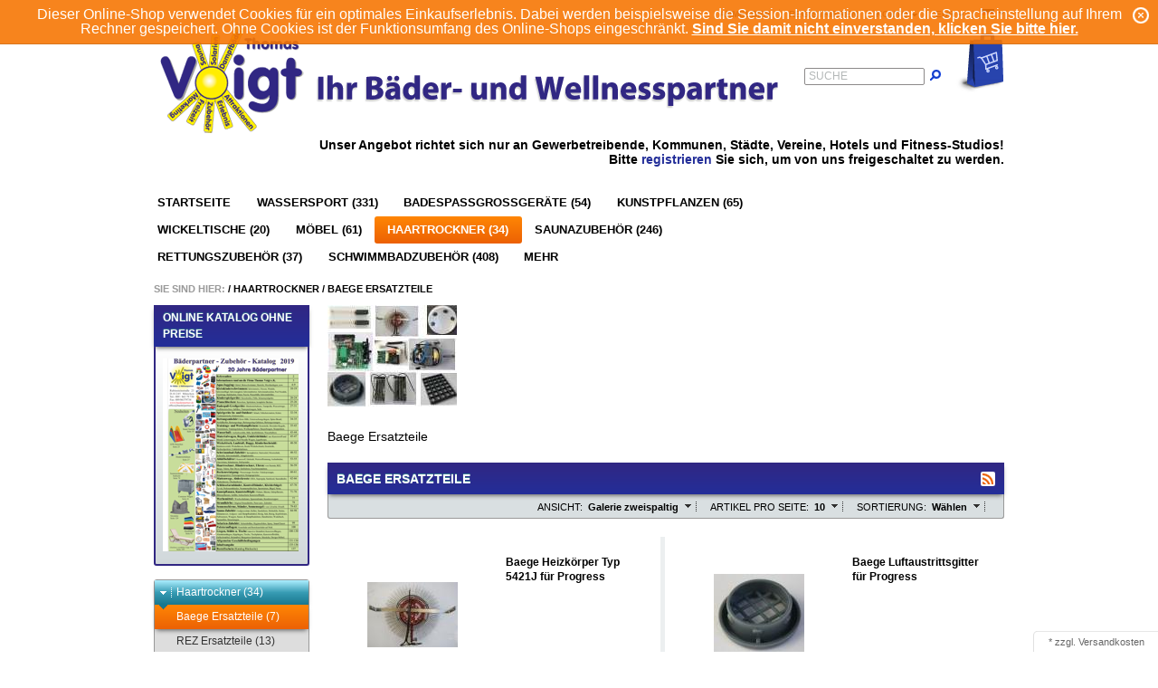

--- FILE ---
content_type: text/html; charset=UTF-8
request_url: https://www.voigtwell.de/Haartrockner/Baege-Ersatzteile/
body_size: 10925
content:
<!DOCTYPE HTML>
<html lang="de" >
<head>
                <meta http-equiv="Content-Type" content="text/html; charset=UTF8">

                    
    <title>voigtwell.de - Wellness &amp; Schwimmbad Shop | Baege Ersatzteile | Qualität für Schwimmbad und Wellness </title>

    <meta http-equiv="X-UA-Compatible" content="IE=Edge">

                <meta name="description" content="Haartrockner - Baege Ersatzteile. voigtwell.de - Wellness &amp; Schwimmbad Shop">
                <meta name="keywords" content="haartrockner, baege, ersatzteile">
    
    

                <link rel="canonical" href="https://www.voigtwell.de/Haartrockner/Baege-Ersatzteile/">
        <link rel="shortcut icon" href="https://www.voigtwell.de/out/azure/img/favicon.ico">

    
        
        
        
        
        
		
    


                            <link rel="alternate" type="application/rss+xml" title="www.voigtwell.de - Ihr Schwimmbad und Wellness Shop/Haartrockner/Baege ErsatzteileArtikel" href="https://www.voigtwell.de/rss/Kategorie/Baege-Ersatzteile/">
            
    
            


        <link rel="stylesheet" type="text/css" href="https://www.voigtwell.de/out/azure/src/css/libs/superfish.css?1396317581" />
<link rel="stylesheet" type="text/css" href="https://www.voigtwell.de/out/azure/src/css/reset.css?1396317581" />
<link rel="stylesheet" type="text/css" href="https://www.voigtwell.de/out/azure/src/css/oxid.css?1416458728" />
<link rel="stylesheet" type="text/css" href="https://www.voigtwell.de/out/azure/src/css/libs/jscrollpane.css?1396317581" />
<link rel="stylesheet" type="text/css" href="https://www.voigtwell.de/out/voigt_azure/src/css/general.css?1488457112" />
<link rel="stylesheet" type="text/css" href="https://www.voigtwell.de/modules/VektorDesign/PriceInquiryBasic/out/azure/css/PriceInquiryBasic.css" />
<!--[if IE 7]><link rel="stylesheet" type="text/css" href="https://www.voigtwell.de/out/azure/src/css/ie7.css?1396317581"><![endif]-->
<!--[if IE 8]><link rel="stylesheet" type="text/css" href="https://www.voigtwell.de/out/azure/src/css/ie8.css?1396317581"><![endif]-->

</head>
  <!-- OXID eShop Professional Edition, Version 4, Shopping Cart System (c) OXID eSales AG 2003 - 2026 - http://www.oxid-esales.com -->
<body>
                    <div id="page" class=" sidebarLeft">
            <div id="cookieNote">
        <div class="notify">
            Dieser Online-Shop verwendet Cookies für ein optimales Einkaufserlebnis. Dabei werden beispielsweise die Session-Informationen oder die Spracheinstellung auf Ihrem Rechner gespeichert. Ohne Cookies ist der Funktionsumfang des Online-Shops eingeschränkt.
            <span class="cancelCookie"><a href="https://www.voigtwell.de/index.php?cl=clearcookies" title="Sind Sie damit nicht einverstanden, klicken Sie bitte hier.">Sind Sie damit nicht einverstanden, klicken Sie bitte hier.</a></span>
            <span class="dismiss"><a href="#" title="Schließen">x</a></span>
        </div>
    </div>
    

<div id="header" class="clear">
  <div class="topPopList">
        <p id="languageTrigger" class="selectedValue">
                        <a class="flag de" title="Deutsch" href="https://www.voigtwell.de/Haartrockner/Baege-Ersatzteile/" hreflang="de"><span style="background-image:url('https://www.voigtwell.de/out/azure/img/lang/de.png')" >Deutsch</span></a>
            
    </p>
    <div class="flyoutBox">
    <ul id="languages" class="corners">
        <li class="active">                <a class="flag de" title="Deutsch" href="https://www.voigtwell.de/Haartrockner/Baege-Ersatzteile/" hreflang="de"><span style="background-image:url('https://www.voigtwell.de/out/azure/img/lang/de.png')" >Deutsch</span></a>
            </li>
                                                                <li><a class="flag de selected" title="Deutsch" href="https://www.voigtwell.de/Haartrockner/Baege-Ersatzteile/" hreflang="de"><span style="background-image:url('https://www.voigtwell.de/out/azure/img/lang/de.png')">Deutsch</span></a></li>
            
    </ul>
    </div>
</div>

  <div class="topPopList">
        <p id="currencyTrigger" class="selectedValue">
                            <a href="https://www.voigtwell.de/Haartrockner/Baege-Ersatzteile/?cur=0" title="EUR" rel="nofollow"><span>EUR</span></a>
                
    </p>
    <div class="flyoutBox">
    <ul id="currencies" class="corners">
        <li class="active">                    <a href="https://www.voigtwell.de/Haartrockner/Baege-Ersatzteile/?cur=0" title="EUR" rel="nofollow"><span>EUR</span></a>
                </li>
                                                                                    <li><a class="selected" href="https://www.voigtwell.de/Haartrockner/Baege-Ersatzteile/?cur=0" title="EUR" rel="nofollow"><span>EUR</span></a>
            
    </ul>
    </div>
    </div>


          
  <div class="topPopList">
                                    
    
    
    
        <p id="servicesTrigger" class="selectedValue ">
            <a href="#" rel="nofollow"><span>Konto</span></a>        </p>
        <div class="flyoutBox">
            <ul id="services" class="corners flyoutMenu">
                
                    <li class="active"><a href="https://www.voigtwell.de/mein-konto/"><span>Konto</span></a></li>
                    <li><a href="https://www.voigtwell.de/mein-konto/" rel="nofollow"><span>Mein Konto</span></a></li>
                    <li><a href="https://www.voigtwell.de/bestellhistorie/" rel="nofollow"><span>Meine Bestellhistorie</span></a></li>
                                        <li><a href="https://www.voigtwell.de/mein-merkzettel/" rel="nofollow"><span>Mein Merkzettel</span></a></li>
                                                                <li><a href="https://www.voigtwell.de/meine-lieblingslisten/" rel="nofollow"><span>Meine Lieblingslisten</span></a></li>
                                                                <li><a href="https://www.voigtwell.de/index.php?cl=account_downloads" rel="nofollow"><span>Meine Downloads</span></a></li>
                                    
            </ul>
        </div>
    
 </div><ul id="topMenu">
<li class="login flyout">
   

    
    
    <div id="forgotPassword" class="popupBox corners FXgradGreyLight glowShadow">
        <img src="https://www.voigtwell.de/out/voigt_azure/img/x.png" alt="" class="closePop">
        Sie haben Ihr Passwort vergessen?<br>
Kein Problem! Hier können Sie ein neues Passwort einrichten.<br><br>


<form class="js-oxValidate" action="https://www.voigtwell.de/index.php?" name="forgotpwd" method="post">
  
<input type="hidden" name="lang" value="0" />
  <input type="hidden" name="cnid" value="6260c37ea03cf61a799eaee3970419b2" />
<input type="hidden" name="actcontrol" value="alist" />

  <input type="hidden" name="fnc" value="forgotpassword">
  <input type="hidden" name="cl" value="forgotpwd">
  <input type="hidden" name="actcontrol" value="forgotpwd">
  <ul class="form clear">
    <li>
        <label>Ihre E-Mail-Adresse:</label>
        <input id="forgotPasswordUserLoginNamePopup" type="text" name="lgn_usr" value="" class="js-oxValidate js-oxValidate_notEmpty js-oxValidate_email">
        <p class="oxValidateError">
            <span class="js-oxError_notEmpty">Bitte Wert angeben!</span>
            <span class="js-oxError_email">Bitte geben Sie eine gültige E-Mail-Adresse ein</span>
                    </p>
    </li>
    <li class="formSubmit">
        <button class="submitButton" type="submit">Passwort anfordern</button>
    </li>
  </ul>
</form>
Nachdem Sie den "Passwort anfordern"-Knopf angeklickt haben, schicken wir Ihnen eine E-Mail zu, mit der Sie Ihr Passwort ändern können.<br><br>
    Sollten Sie innerhalb der nächsten Minuten KEINE e-Mail mit Ihren Zugangsdaten erhalten, so überprüfen Sie bitte: Haben Sie sich in unserem Shop bereits registriert? Wenn nicht, so tun Sie dies bitte einmalig im Rahmen des Bestellprozesses. Sie können dann selbst ein Passwort festlegen. Sobald Sie registriert sind, können Sie sich in Zukunft mit Ihrer e-Mail-Adresse und Ihrem Passwort einloggen.
<ul>
<li class="font11">Wenn Sie sich sicher sind, dass Sie sich in unserem Shop bereits registriert haben, dann überprüfen Sie bitte, ob Sie sich bei der Eingabe Ihrer e-Mail-Adresse evtl. vertippt haben.</li></ul>
<p>Sollten Sie trotz korrekter e-Mail-Adresse und bereits bestehender Registrierung weiterhin Probleme mit dem Login haben und auch keine &quot;Passwort vergessen&quot;-e-Mail erhalten, so wenden Sie sich bitte per e-Mail an: <strong>info@voigtwell.de</strong></p>
    </div>
    <a href="#" id="loginBoxOpener" title="Anmelden">Anmelden</a>
    <form id="login" name="login" action="https://www.voigtwell.de/index.php?" method="post">
        <div id="loginBox" class="loginBox" >
            
<input type="hidden" name="lang" value="0" />
            <input type="hidden" name="cnid" value="6260c37ea03cf61a799eaee3970419b2" />
<input type="hidden" name="actcontrol" value="alist" />

            <input type="hidden" name="fnc" value="login_noredirect">
            <input type="hidden" name="cl" value="alist">
                        <input type="hidden" name="pgNr" value="0">
            <input type="hidden" name="CustomError" value="loginBoxErrors">
                        <div class="loginForm corners">
                <h4>Anmelden</h4>
                <p>
                    
                    
                    <label for="loginEmail" class="innerLabel">E-Mail-Adresse</label>
                    <input id="loginEmail" type="text" name="lgn_usr" value="" class="textbox">
                </p>
                <p>
                    
                    
                    <label for="loginPasword" class="innerLabel">Passwort</label>
                    <input id="loginPasword" type="password" name="lgn_pwd" class="textbox passwordbox" value=""><strong><a class="forgotPasswordOpener" href="#" title="Passwort vergessen?">?</a></strong>
                </p>
                    
                                <p class="checkFields clear">
                    <input type="checkbox" class="checkbox" value="1" name="lgn_cook" id="remember"><label for="remember">Passwort merken</label>
                </p>
                                <p>
                    <button type="submit" class="submitButton">Anmelden</button>
                </p>
            </div>
                    </div>
    </form>
</li>
    <li><a id="registerLink" href="https://www.voigtwell.de/konto-eroeffnen/" title="Registrieren">Registrieren</a></li>
</ul>


    <a id="logo" href="https://www.voigtwell.de/" title="voigtwell.de - Wellness &amp; Schwimmbad Shop"><img src="https://www.voigtwell.de/out/voigt_azure/img/logo.png" alt="voigtwell.de - Wellness &amp; Schwimmbad Shop"></a>

                          <div id="minibasket_container">
      <form class="js-oxWidgetReload-miniBasket" action="https://www.voigtwell.de/widget.php?" method="get">
        <div>
            <input type="hidden" name="cl" value="oxwminibasket"/>
            <input type="hidden" name="nocookie" value="0"/>
            <input type="hidden" name="force_sid" value=""/>
        </div>
    </form>

    <div id="miniBasket" class="basketBox">


                                <img src="https://www.voigtwell.de/out/voigt_azure/img/basket.png" id="minibasketIcon" alt="Basket" class="basket">
            </div>

    



    </div>
    
    
    
    <form class="search" action="https://www.voigtwell.de/index.php?" method="get" name="search">
        <div class="searchBox">
            
<input type="hidden" name="lang" value="0" />
            <input type="hidden" name="cl" value="search">
            
                <label for="searchParam" class="innerLabel">Suche</label>
                <input class="textbox" type="text" id="searchParam" name="searchparam" value="">
            
            <input class="searchSubmit" type="submit" value="">
        </div>
    </form>
</div>
<div style="margin-top: -12px; display: inline-block; text-align: right; font-size: 14px; width: 950px; margin-right: 0px;">
    <b>Unser Angebot richtet sich nur an Gewerbetreibende, Kommunen, St&auml;dte, Vereine, Hotels und Fitness-Studios!<br>
    Bitte <a href="https://www.voigtwell.de/konto-eroeffnen/"><span style="color: #232e99;">registrieren</span></a> Sie sich, um von uns freigeschaltet zu werden.</b>
    <br><br>
</div>

<ul id="navigation" class="sf-menu">
    <li ><a  href="https://www.voigtwell.de/">Startseite</a></li>

                            
                                                                                                                                                                                  
                                    <li >
                <a   href="https://www.voigtwell.de/Wassersport/">Wassersport (331)</a>
                                    <ul>
                                                                                                                                    <li  ><a  href="https://www.voigtwell.de/Wassersport/Aquajogging/">Aquajogging  (64)</a></li>
                                                                                                                                                                                        <li  ><a  href="https://www.voigtwell.de/Wassersport/Mobile-Musikanlagen/">Mobile Musikanlagen  (12)</a></li>
                                                                                                                                                                                        <li  ><a  href="https://www.voigtwell.de/Wassersport/Wasserspielzeug-und-kleine-Spielgeraete/">Wasserspielzeug und kleine Spielgeräte  (104)</a></li>
                                                                                                                                                                                        <li  ><a  href="https://www.voigtwell.de/Wassersport/Pool-Nudeln-Zubehoer/">Pool Nudeln Zubehör  (8)</a></li>
                                                                                                                                                                                        <li  ><a  href="https://www.voigtwell.de/Wassersport/Reifen/">Reifen  (30)</a></li>
                                                                                                                                                                                                                                    <li  ><a  href="https://www.voigtwell.de/Wassersport/Schwimmbretter/">Schwimmbretter  (19)</a></li>
                                                                                                                                                                                        <li  ><a  href="https://www.voigtwell.de/Wassersport/Abzeichen-und-Urkunden/">Abzeichen und Urkunden  (26)</a></li>
                                                                                                                                                                                        <li  ><a  href="https://www.voigtwell.de/Wassersport/Schwimmhilfen/">Schwimmhilfen  (42)</a></li>
                                                                                                                                                                                        <li  ><a  href="https://www.voigtwell.de/Wassersport/Schwimmbrillen-Tauchermasken-Schnorchel-Neopren/">Schwimmbrillen, Tauchermasken, Schnorchel, Neopren  (23)</a></li>
                                                                                                                                                                                        <li  ><a  href="https://www.voigtwell.de/Wassersport/Babyschwimmen/">Babyschwimmen  (81)</a></li>
                                                                                                                                                                                        <li  ><a  href="https://www.voigtwell.de/Wassersport/Badeschuhe/">Badeschuhe  (5)</a></li>
                                                                                                                                                                                        <li  ><a  href="https://www.voigtwell.de/Wassersport/Aufblasartikel/">Aufblasartikel  (17)</a></li>
                                                                                                                                                                                        <li  ><a  href="https://www.voigtwell.de/Wassersport/Schwimmfloesse/">Schwimmflösse  (16)</a></li>
                                                                                                                                                                                        <li  ><a  href="https://www.voigtwell.de/Wassersport/Rutschen-und-sonstige-Spielgeraete/">Rutschen und sonstige Spielgeräte  (4)</a></li>
                                                                                                                                                                                        <li  ><a  href="https://www.voigtwell.de/Wassersport/Matten-und-Pool-Nudeln/">Matten und Pool Nudeln  (21)</a></li>
                                                                                                                                                                                        <li  ><a  href="https://www.voigtwell.de/Wassersport/Trainingsuhren/">Trainingsuhren  (10)</a></li>
                                                                                                                                                                                        <li  ><a  href="https://www.voigtwell.de/Wassersport/Stoppuhren/">Stoppuhren  (2)</a></li>
                                                                                                                                                                                        <li  ><a  href="https://www.voigtwell.de/Wassersport/Grosse-Spielgeraete/">Große Spielgeräte  (3)</a></li>
                                                                                                                                                                                        <li  ><a  href="https://www.voigtwell.de/Wassersport/Spielgeraete-Spezialschaum/">Spielgeräte Spezialschaum  (91)</a></li>
                                                                                            </ul>
                            </li>
                                
                                    <li >
                <a   href="https://www.voigtwell.de/Badespassgrossgeraete/">Badespassgrossgeräte (54)</a>
                            </li>
                                
                                    <li >
                <a   href="https://www.voigtwell.de/Kunstpflanzen/">Kunstpflanzen (65)</a>
                            </li>
                                
                                    <li >
                <a   href="https://www.voigtwell.de/Wickeltische/">Wickeltische (20)</a>
                            </li>
                                
                                    <li >
                <a   href="https://www.voigtwell.de/Moebel/">Möbel (61)</a>
                                    <ul>
                                                                                                                                                                                <li  ><a  href="https://www.voigtwell.de/Moebel/Kunststoff-Stuehle/">Kunststoff-Stühle  (12)</a></li>
                                                                                                                                                                                        <li  ><a  href="https://www.voigtwell.de/Moebel/Metall-Liegen/">Metall-Liegen  (21)</a></li>
                                                                                                                                                                                        <li  ><a  href="https://www.voigtwell.de/Moebel/Kunststoff-Liegen/">Kunststoff-Liegen  (16)</a></li>
                                                                                                                                                                                                                                    <li  ><a  href="https://www.voigtwell.de/Moebel/Kunststoff-Tische/">Kunststoff-Tische  (4)</a></li>
                                                                                            </ul>
                            </li>
                                
                                    <li class="current">
                <a  class="current" href="https://www.voigtwell.de/Haartrockner/">Haartrockner (34)</a>
                                    <ul>
                                                                                                                                    <li class="current" ><a class="current" href="https://www.voigtwell.de/Haartrockner/Baege-Ersatzteile/">Baege Ersatzteile  (7)</a></li>
                                                                                                                                                                                        <li  ><a  href="https://www.voigtwell.de/Haartrockner/REZ-Ersatzteile/">REZ Ersatzteile  (13)</a></li>
                                                                                                                                                                                                                                    <li  ><a  href="https://www.voigtwell.de/Haartrockner/REZ-Beluga/">REZ Beluga  (18)</a></li>
                                                                                                                                                                                        <li  ><a  href="https://www.voigtwell.de/Haartrockner/Starmix/">Starmix  (7)</a></li>
                                                                                            </ul>
                            </li>
                                
                                    <li >
                <a   href="https://www.voigtwell.de/Saunazubehoer/">Saunazubehör (246)</a>
                                    <ul>
                                                                                                                                    <li  ><a  href="https://www.voigtwell.de/Saunazubehoer/Aufguss-und-Dampfbadmittel-Beduftung/">Aufguss- und Dampfbadmittel, Beduftung  (65)</a></li>
                                                                                                                                                                                        <li  ><a  href="https://www.voigtwell.de/Saunazubehoer/Aufgusseimer-Schoepfkellen-Kneipp-Schlaeuche/">Aufgusseimer, Schöpfkellen,  Kneipp-Schläuche  (28)</a></li>
                                                                                                                                                                                        <li  ><a  href="https://www.voigtwell.de/Saunazubehoer/Fusswannen-und-Eimer-Schwalldusche/">Fußwannen und Eimer-Schwalldusche  (17)</a></li>
                                                                                                                                                                                        <li  ><a  href="https://www.voigtwell.de/Saunazubehoer/Saunahonig-Saunasalz-Birkenreisig/">Saunahonig, Saunasalz, Birkenreisig  (12)</a></li>
                                                                                                                                                                                        <li  ><a  href="https://www.voigtwell.de/Saunazubehoer/Wedeltuecher/">Wedeltücher  (9)</a></li>
                                                                                                                                                                                        <li  ><a  href="https://www.voigtwell.de/Saunazubehoer/Handtuecher-Bademaentel/">Handtücher, Bademäntel  (13)</a></li>
                                                                                                                                                                                        <li  ><a  href="https://www.voigtwell.de/Saunazubehoer/Holztafeln-und-Hinweisschilder/">Holztafeln und Hinweisschilder  (4)</a></li>
                                                                                                                                                                                        <li  ><a  href="https://www.voigtwell.de/Saunazubehoer/Sanduhren/">Sanduhren  (7)</a></li>
                                                                                                                                                                                        <li  ><a  href="https://www.voigtwell.de/Saunazubehoer/Saunasteine/">Saunasteine  (11)</a></li>
                                                                                                                                                                                        <li  ><a  href="https://www.voigtwell.de/Saunazubehoer/Klimamesser/">Klimamesser  (17)</a></li>
                                                                                                                                                                                        <li  ><a  href="https://www.voigtwell.de/Saunazubehoer/Sauna-und-Dampfbaduhren/">Sauna- und Dampfbaduhren  (5)</a></li>
                                                                                                                                                                                        <li  ><a  href="https://www.voigtwell.de/Saunazubehoer/Waagen/">Waagen  (5)</a></li>
                                                                                                                                                                                        <li  ><a  href="https://www.voigtwell.de/Saunazubehoer/Sitzunterlagen/">Sitzunterlagen  (11)</a></li>
                                                                                                                                                                                        <li  ><a  href="https://www.voigtwell.de/Saunazubehoer/Kopf-und-Rueckenstuetzen/">Kopf- und Rückenstützen  (3)</a></li>
                                                                                                                                                                                        <li  ><a  href="https://www.voigtwell.de/Saunazubehoer/Saunahocker-Brillenablagen-Kunststoffglaeser/">Saunahocker, Brillenablagen, Kunststoffgläser  (17)</a></li>
                                                                                                                                                                                        <li  ><a  href="https://www.voigtwell.de/Saunazubehoer/Beleuchtung-und-Blendschirme/">Beleuchtung und Blendschirme  (18)</a></li>
                                                                                                                                                                                        <li  ><a  href="https://www.voigtwell.de/Saunazubehoer/Lautsprecher-und-Saunaelektrokabel/">Lautsprecher und Saunaelektrokabel  (6)</a></li>
                                                                                                                                                                                    </ul>
                            </li>
                                
                                    <li >
                <a   href="https://www.voigtwell.de/Rettungszubehoer/">Rettungszubehör (37)</a>
                                    <ul>
                                                                                                                                    <li  ><a  href="https://www.voigtwell.de/Rettungszubehoer/Rettungsstangen-tragen/">Rettungsstangen,-tragen  (19)</a></li>
                                                                                                                                                                                        <li  ><a  href="https://www.voigtwell.de/Rettungszubehoer/Rettungsmittel/">Rettungsmittel  (14)</a></li>
                                                                                                                                                                                        <li  ><a  href="https://www.voigtwell.de/Rettungszubehoer/Rettungsringe/">Rettungsringe  (4)</a></li>
                                                                                            </ul>
                            </li>
                                
                                    <li >
                <a   href="https://www.voigtwell.de/Schwimmbadzubehoer/">Schwimmbadzubehör (408)</a>
                                    <ul>
                                                                                                                                    <li  ><a  href="https://www.voigtwell.de/Schwimmbadzubehoer/Armbaender-und-Zubehoer/">Armbänder und Zubehör  (36)</a></li>
                                                                                                                                                                                        <li  ><a  href="https://www.voigtwell.de/Schwimmbadzubehoer/Spielgeraete/">Spielgeräte  (5)</a></li>
                                                                                                                                                                                        <li  ><a  href="https://www.voigtwell.de/Schwimmbadzubehoer/Geraetewagen/">Gerätewagen  (47)</a></li>
                                                                                                                                                                                        <li  ><a  href="https://www.voigtwell.de/Schwimmbadzubehoer/Leinen-und-Leinenzubehoer/">Leinen und Leinenzubehör  (105)</a></li>
                                                                                                                                                                                        <li  ><a  href="https://www.voigtwell.de/Schwimmbadzubehoer/Kleiderbuegel-und-Netztaschen/">Kleiderbügel und Netztaschen  (15)</a></li>
                                                                                                                                                                                        <li  ><a  href="https://www.voigtwell.de/Schwimmbadzubehoer/Kunststoff-Regale-Baenke-und-Garderoben/">Kunststoff Regale, Bänke und Garderoben  (9)</a></li>
                                                                                                                                                                                        <li  ><a  href="https://www.voigtwell.de/Schwimmbadzubehoer/Hygienematten-und-Roste/">Hygienematten und Roste  (24)</a></li>
                                                                                                                                                                                        <li  ><a  href="https://www.voigtwell.de/Schwimmbadzubehoer/Handtuecher-Bademaentel-sonstige-Frottee-Waren/">Handtücher, Bademäntel &amp; sonstige Frottee-Waren  (13)</a></li>
                                                                                                                                                                                        <li  ><a  href="https://www.voigtwell.de/Schwimmbadzubehoer/Pflege-und-Hygiene/">Pflege und Hygiene  (85)</a></li>
                                                                                                                                                                                        <li  ><a  href="https://www.voigtwell.de/Schwimmbadzubehoer/Sonnenschirme/">Sonnenschirme  (6)</a></li>
                                                                                                                                                                                        <li  ><a  href="https://www.voigtwell.de/Schwimmbadzubehoer/Wanduhren/">Wanduhren  (10)</a></li>
                                                                                                                                                                                        <li  ><a  href="https://www.voigtwell.de/Schwimmbadzubehoer/Solarien-Hygiene-und-Zubehoer/">Solarien - Hygiene und Zubehör  (9)</a></li>
                                                                                                                                                                                        <li  ><a  href="https://www.voigtwell.de/Schwimmbadzubehoer/Werbemittel/">Werbemittel  (5)</a></li>
                                                                                                                                        </ul>
                            </li>
                                        <li>
                        <a href="https://www.voigtwell.de/mehr/">Mehr</a>
            <ul>
                            </ul>
        </li>
    </ul>



                   <div id="breadCrumb"><span>Sie sind hier:</span>&nbsp;/&nbsp;<a href="https://www.voigtwell.de/Haartrockner/" title="Haartrockner">Haartrockner</a>&nbsp;/&nbsp;<a href="https://www.voigtwell.de/Haartrockner/Baege-Ersatzteile/" title="Baege Ersatzteile">Baege Ersatzteile</a></div>                            <div id="sidebar">
                            




	<div class="box">
    <a href="https://www.voigtwell.de/out/media/voigt_katalog.pdf" target="_blank"><h3>Online Katalog ohne Preise</h3></a>
    <div class="content">
        <a href="https://www.voigtwell.de/out/media/voigt_katalog.pdf" target="_blank">
            <img style="margin-left: -2px; margin-top: 5px;" src="https://www.voigtwell.de/out/voigt_azure/img/katalogsmall.png">
        </a>
    </div>
</div>

    
            

    
                    <div class="categoryBox">
    <ul class="tree" id="tree">
                                                                                                        <li class="exp">
                    <a href="https://www.voigtwell.de/Haartrockner/"><i><span></span></i>Haartrockner  (34)</a>
                                            <ul>                                                                                                    <li class="active end">
                    <a href="https://www.voigtwell.de/Haartrockner/Baege-Ersatzteile/"><i><span></span></i>Baege Ersatzteile  (7)</a>
                                    </li>
                                                                                                <li class=" end">
                    <a href="https://www.voigtwell.de/Haartrockner/REZ-Ersatzteile/"><i><span></span></i>REZ Ersatzteile  (13)</a>
                                    </li>
                                                                                                                    <li class=" end">
                    <a href="https://www.voigtwell.de/Haartrockner/REZ-Beluga/"><i><span></span></i>REZ Beluga  (18)</a>
                                    </li>
                                                                                                <li class=" end">
                    <a href="https://www.voigtwell.de/Haartrockner/Starmix/"><i><span></span></i>Starmix  (7)</a>
                                    </li>
                        </ul>
                                    </li>
                            </ul>
             <div class="categoryTagsBox">
            <h3>Tags</h3>
            <div class="categoryTags">
                <a class="tagitem_100" href="https://www.voigtwell.de/tag/wassersportartikel-wasserspiele/">wassersportartikel wasserspiele</a>
            <a class="tagitem_100" href="https://www.voigtwell.de/tag/wassersport-schwimmbretter/">wassersport schwimmbretter</a>
            <a class="tagitem_100" href="https://www.voigtwell.de/tag/wassersport-floesse/">wassersport fl&ouml;&szlig;e</a>
            <a class="tagitem_100" href="https://www.voigtwell.de/tag/wassersport/">wassersport</a>
            <a class="tagitem_100" href="https://www.voigtwell.de/tag/wasserspielgeraete-malmsten-schaumstoff-spielgeraet/">wasserspielger&auml;te malmsten schaumstoff spielger&auml;t</a>
            <a class="tagitem_100" href="https://www.voigtwell.de/tag/trainingsleine-wettkampfleine/">trainingsleine wettkampfleine</a>
            <a class="tagitem_100" href="https://www.voigtwell.de/tag/sonnenliege/">sonnenliege</a>
            <a class="tagitem_100" href="https://www.voigtwell.de/tag/schwimmbadzubehoer/">schwimmbadzubeh&ouml;r</a>
            <a class="tagitem_100" href="https://www.voigtwell.de/tag/schwimmabzeichen-wassersport/">schwimmabzeichen wassersport</a>
            <a class="tagitem_400" href="https://www.voigtwell.de/tag/sauna-saunazubehoer/">sauna saunazubeh&ouml;r</a>
            <a class="tagitem_100" href="https://www.voigtwell.de/tag/reinigungsmittel/">reinigungsmittel</a>
            <a class="tagitem_100" href="https://www.voigtwell.de/tag/kunstpflanzen-zierbambus-bambus-palme/">kunstpflanzen zierbambus bambus palme</a>
            <a class="tagitem_100" href="https://www.voigtwell.de/tag/hygienematte/">hygienematte</a>
            <a class="tagitem_100" href="https://www.voigtwell.de/tag/geraetewagen/">ger&auml;tewagen</a>
            <a class="tagitem_100" href="https://www.voigtwell.de/tag/dampfbad-dampfbadzubehoer/">dampfbad dampfbadzubeh&ouml;r</a>
            <a class="tagitem_100" href="https://www.voigtwell.de/tag/badespassartikel-aufblasartikel/">badespa&szlig;artikel aufblasartikel</a>
            <a class="tagitem_100" href="https://www.voigtwell.de/tag/badespass-airkraft/">badespass airkraft</a>
            <a class="tagitem_100" href="https://www.voigtwell.de/tag/babyschwimmen-schwimmhilfen/">babyschwimmen schwimmhilfen</a>
            <a class="tagitem_100" href="https://www.voigtwell.de/tag/baby/">baby</a>
            <a class="tagitem_100" href="https://www.voigtwell.de/tag/aquajogging-wassergymnastik/">aquajogging wassergymnastik</a>
                <br>
        <a href="https://www.voigtwell.de/tags/" class="readMore">Mehr...</a>
            </div>
    </div>

    </div>

            

    
    
            

    
                    
            

    
            

    
            

    
              

        
            </div>
                <div id="content">
                                                            <img src="https://www.voigtwell.de/out/pictures/generated/category/thumb/555_200_75/baege_ersatzteile.jpg" alt="Baege Ersatzteile" class="categoryPicture">
        
                    <div class="categoryTopDescription" id="catDesc">Baege Ersatzteile</div>
                
        
            <h1 class="pageHead">Baege Ersatzteile
                                        <a class="rss js-external" id="rssActiveCategory" href="https://www.voigtwell.de/rss/Kategorie/Baege-Ersatzteile/" title="www.voigtwell.de - Ihr Schwimmbad und Wellness Shop/Haartrockner/Baege ErsatzteileArtikel"><img src="https://www.voigtwell.de/out/azure/img/rss.png" alt="www.voigtwell.de - Ihr Schwimmbad und Wellness Shop/Haartrockner/Baege ErsatzteileArtikel"><span class="FXgradOrange corners glowShadow">www.voigtwell.de - Ihr Schwimmbad und Wellness Shop/Haartrockner/Baege ErsatzteileArtikel</span></a>
                    </h1>
        <div class="listRefine clear bottomRound">
                    <div class="refineParams clear">
                                                    
    
    <div class="dropDown js-fnLink" id="sortItems">
        <p>
            <label>Sortierung:</label>
            <span class="">
                                    Wählen
                            </span>
        </p>
        <ul class="drop FXgradGreyLight shadow">
                            <li class="desc">
                    <a href="https://www.voigtwell.de/Haartrockner/Baege-Ersatzteile/?ldtype=infogrid&amp;_artperpage=10&amp;listorderby=oxtitle&amp;listorder=desc&amp;pgNr=0&amp;cl=alist&amp;searchparam=&amp;cnid=6260c37ea03cf61a799eaee3970419b2" ><span>Titel</span></a>
                </li>
                <li class="asc">
                    <a href="https://www.voigtwell.de/Haartrockner/Baege-Ersatzteile/?ldtype=infogrid&amp;_artperpage=10&amp;listorderby=oxtitle&amp;listorder=asc&amp;pgNr=0&amp;cl=alist&amp;searchparam=&amp;cnid=6260c37ea03cf61a799eaee3970419b2" ><span>Titel</span></a>
                </li>
                            <li class="desc">
                    <a href="https://www.voigtwell.de/Haartrockner/Baege-Ersatzteile/?ldtype=infogrid&amp;_artperpage=10&amp;listorderby=oxvarminprice&amp;listorder=desc&amp;pgNr=0&amp;cl=alist&amp;searchparam=&amp;cnid=6260c37ea03cf61a799eaee3970419b2" ><span>Preis</span></a>
                </li>
                <li class="asc">
                    <a href="https://www.voigtwell.de/Haartrockner/Baege-Ersatzteile/?ldtype=infogrid&amp;_artperpage=10&amp;listorderby=oxvarminprice&amp;listorder=asc&amp;pgNr=0&amp;cl=alist&amp;searchparam=&amp;cnid=6260c37ea03cf61a799eaee3970419b2" ><span>Preis</span></a>
                </li>
                    </ul>
    </div>
                

<div class="dropDown js-fnLink" id="itemsPerPage">
    <p>
        <label>Artikel pro Seite:</label>
        <span>
                            10
                    </span>
    </p>
    <ul class="drop FXgradGreyLight shadow">
                    <li><a href="https://www.voigtwell.de/Haartrockner/Baege-Ersatzteile/?ldtype=&amp;_artperpage=10&amp;pgNr=0&amp;cl=alist&amp;searchparam=&amp;cnid=6260c37ea03cf61a799eaee3970419b2" rel="nofollow"  class="selected">10</a></li>
                    <li><a href="https://www.voigtwell.de/Haartrockner/Baege-Ersatzteile/?ldtype=&amp;_artperpage=20&amp;pgNr=0&amp;cl=alist&amp;searchparam=&amp;cnid=6260c37ea03cf61a799eaee3970419b2" rel="nofollow" >20</a></li>
                    <li><a href="https://www.voigtwell.de/Haartrockner/Baege-Ersatzteile/?ldtype=&amp;_artperpage=50&amp;pgNr=0&amp;cl=alist&amp;searchparam=&amp;cnid=6260c37ea03cf61a799eaee3970419b2" rel="nofollow" >50</a></li>
                    <li><a href="https://www.voigtwell.de/Haartrockner/Baege-Ersatzteile/?ldtype=&amp;_artperpage=100&amp;pgNr=0&amp;cl=alist&amp;searchparam=&amp;cnid=6260c37ea03cf61a799eaee3970419b2" rel="nofollow" >100</a></li>
            </ul>
</div>                    
    
    <div class="dropDown js-fnLink" id="viewOptions">
        <p>
            <label>Ansicht:</label>
            <span>Galerie zweispaltig</span>
        </p>
        <ul class="drop FXgradGreyLight shadow">
            <li><a href="https://www.voigtwell.de/Haartrockner/Baege-Ersatzteile/?ldtype=infogrid&amp;_artperpage=10&amp;pgNr=0&amp;cl=alist&amp;searchparam=&amp;cnid=6260c37ea03cf61a799eaee3970419b2" class="selected" >Galerie zweispaltig</a></li>
            <li><a href="https://www.voigtwell.de/Haartrockner/Baege-Ersatzteile/?ldtype=grid&amp;_artperpage=10&amp;pgNr=0&amp;cl=alist&amp;searchparam=&amp;cnid=6260c37ea03cf61a799eaee3970419b2" >Galerie</a></li>
            <li><a href="https://www.voigtwell.de/Haartrockner/Baege-Ersatzteile/?ldtype=line&amp;_artperpage=10&amp;pgNr=0&amp;cl=alist&amp;searchparam=&amp;cnid=6260c37ea03cf61a799eaee3970419b2" >Liste</a></li>
        </ul>
    </div>
    </div>        </div>
                    
    


    <ul class="infogridView clear" id="productList">
                                        <li class="productData" itemscope itemtype="http://schema.org/Product">
                <form name="tobasketproductList_1" action="https://www.voigtwell.de/index.php?" method="post">
        <input type="hidden" name="cnid" value="6260c37ea03cf61a799eaee3970419b2" />
<input type="hidden" name="actcontrol" value="alist" />

        
<input type="hidden" name="lang" value="0" />
        <input type="hidden" name="pgNr" value="0">
                                    

    <meta itemprop='productID' content='sku:FR2000104966'>


    
        <div class="pictureBox gridPicture">
            
            <a class="sliderHover" href="https://www.voigtwell.de/Haartrockner/Baege-Ersatzteile/Baege-Heizkoerper-Typ-5421J-fuer-Progress.html" title="Baege Heizkörper Typ 5421J für Progress "></a>
            <a href="https://www.voigtwell.de/Haartrockner/Baege-Ersatzteile/Baege-Heizkoerper-Typ-5421J-fuer-Progress.html" class="viewAllHover glowShadow corners" title="Baege Heizkörper Typ 5421J für Progress "><span>Artikeldetails</span></a>
            <img src="https://www.voigtwell.de/out/pictures/generated/product/thumb/100_100_75/heizkoerperprogress2912132200-xklein.jpg" alt="Baege Heizkörper Typ 5421J für Progress ">
        </div>
    

    <div class="listDetails">
                
            <div class="titleBox">
                <a id="productList_1" href="https://www.voigtwell.de/Haartrockner/Baege-Ersatzteile/Baege-Heizkoerper-Typ-5421J-fuer-Progress.html" class="title" title="Baege Heizkörper Typ 5421J für Progress ">
                    <span>Baege Heizkörper Typ 5421J für Progress </span>
                </a>
            </div>
        

        
                <div class="selectorsBox">
                                                                                </div>
        

           <div class="priceBox" itemprop="offers" itemscope itemtype="http://schema.org/Offer">
                <div class="content">
                                            
                                            
                </div>
            </div>
                
                <div class="buttonBox">
                                            <a class="submitButton largeButton" href="https://www.voigtwell.de/Haartrockner/Baege-Ersatzteile/Baege-Heizkoerper-Typ-5421J-fuer-Progress.html" >Mehr Informationen</a>
                                    </div>
            
        </div>
    </form>



            </li>
                                            <li class="productData" itemscope itemtype="http://schema.org/Product">
                <form name="tobasketproductList_2" action="https://www.voigtwell.de/index.php?" method="post">
        <input type="hidden" name="cnid" value="6260c37ea03cf61a799eaee3970419b2" />
<input type="hidden" name="actcontrol" value="alist" />

        
<input type="hidden" name="lang" value="0" />
        <input type="hidden" name="pgNr" value="0">
                                    

    <meta itemprop='productID' content='sku:FR2000104970'>


    
        <div class="pictureBox gridPicture">
            
            <a class="sliderHover" href="https://www.voigtwell.de/Haartrockner/Baege-Ersatzteile/Baege-Luftaustrittsgitter-fuer-Progress.html" title="Baege Luftaustrittsgitter für Progress "></a>
            <a href="https://www.voigtwell.de/Haartrockner/Baege-Ersatzteile/Baege-Luftaustrittsgitter-fuer-Progress.html" class="viewAllHover glowShadow corners" title="Baege Luftaustrittsgitter für Progress "><span>Artikeldetails</span></a>
            <img src="https://www.voigtwell.de/out/pictures/generated/product/thumb/100_100_75/luftaustrittsgitterprogress845112320007-xklein.jpg" alt="Baege Luftaustrittsgitter für Progress ">
        </div>
    

    <div class="listDetails">
                
            <div class="titleBox">
                <a id="productList_2" href="https://www.voigtwell.de/Haartrockner/Baege-Ersatzteile/Baege-Luftaustrittsgitter-fuer-Progress.html" class="title" title="Baege Luftaustrittsgitter für Progress ">
                    <span>Baege Luftaustrittsgitter für Progress </span>
                </a>
            </div>
        

        
                <div class="selectorsBox">
                                                                                </div>
        

           <div class="priceBox" itemprop="offers" itemscope itemtype="http://schema.org/Offer">
                <div class="content">
                                            
                                            
                </div>
            </div>
                
                <div class="buttonBox">
                                            <a class="submitButton largeButton" href="https://www.voigtwell.de/Haartrockner/Baege-Ersatzteile/Baege-Luftaustrittsgitter-fuer-Progress.html" >Mehr Informationen</a>
                                    </div>
            
        </div>
    </form>



            </li>
                                            <li class="productData" itemscope itemtype="http://schema.org/Product">
                <form name="tobasketproductList_3" action="https://www.voigtwell.de/index.php?" method="post">
        <input type="hidden" name="cnid" value="6260c37ea03cf61a799eaee3970419b2" />
<input type="hidden" name="actcontrol" value="alist" />

        
<input type="hidden" name="lang" value="0" />
        <input type="hidden" name="pgNr" value="0">
                                    

    <meta itemprop='productID' content='sku:FR2000106165'>


    
        <div class="pictureBox gridPicture">
            
            <a class="sliderHover" href="https://www.voigtwell.de/Haartrockner/Baege-Ersatzteile/Baege-Luftaustrittsgitter-fuer-Airfun.html" title="Baege Luftaustrittsgitter für Airfun "></a>
            <a href="https://www.voigtwell.de/Haartrockner/Baege-Ersatzteile/Baege-Luftaustrittsgitter-fuer-Airfun.html" class="viewAllHover glowShadow corners" title="Baege Luftaustrittsgitter für Airfun "><span>Artikeldetails</span></a>
            <img src="https://www.voigtwell.de/out/pictures/generated/product/thumb/100_100_75/luftaustrittsgitterairfun845134130007-xklein.jpg" alt="Baege Luftaustrittsgitter für Airfun ">
        </div>
    

    <div class="listDetails">
                
            <div class="titleBox">
                <a id="productList_3" href="https://www.voigtwell.de/Haartrockner/Baege-Ersatzteile/Baege-Luftaustrittsgitter-fuer-Airfun.html" class="title" title="Baege Luftaustrittsgitter für Airfun ">
                    <span>Baege Luftaustrittsgitter für Airfun </span>
                </a>
            </div>
        

        
                <div class="selectorsBox">
                                                                                </div>
        

           <div class="priceBox" itemprop="offers" itemscope itemtype="http://schema.org/Offer">
                <div class="content">
                                            
                                            
                </div>
            </div>
                
                <div class="buttonBox">
                                            <a class="submitButton largeButton" href="https://www.voigtwell.de/Haartrockner/Baege-Ersatzteile/Baege-Luftaustrittsgitter-fuer-Airfun.html" >Mehr Informationen</a>
                                    </div>
            
        </div>
    </form>



            </li>
                                            <li class="productData" itemscope itemtype="http://schema.org/Product">
                <form name="tobasketproductList_4" action="https://www.voigtwell.de/index.php?" method="post">
        <input type="hidden" name="cnid" value="6260c37ea03cf61a799eaee3970419b2" />
<input type="hidden" name="actcontrol" value="alist" />

        
<input type="hidden" name="lang" value="0" />
        <input type="hidden" name="pgNr" value="0">
                                    

    <meta itemprop='productID' content='sku:FR2000104968'>


    
        <div class="pictureBox gridPicture">
            
            <a class="sliderHover" href="https://www.voigtwell.de/Haartrockner/Baege-Ersatzteile/Baege-Heizkoerper-Paar-fuer-Airfun.html" title="Baege Heizkörper (Paar) für Airfun "></a>
            <a href="https://www.voigtwell.de/Haartrockner/Baege-Ersatzteile/Baege-Heizkoerper-Paar-fuer-Airfun.html" class="viewAllHover glowShadow corners" title="Baege Heizkörper (Paar) für Airfun "><span>Artikeldetails</span></a>
            <img src="https://www.voigtwell.de/out/pictures/generated/product/thumb/100_100_75/heizkoerperairfunpaar2934192300-xklein.jpg" alt="Baege Heizkörper (Paar) für Airfun ">
        </div>
    

    <div class="listDetails">
                
            <div class="titleBox">
                <a id="productList_4" href="https://www.voigtwell.de/Haartrockner/Baege-Ersatzteile/Baege-Heizkoerper-Paar-fuer-Airfun.html" class="title" title="Baege Heizkörper (Paar) für Airfun ">
                    <span>Baege Heizkörper (Paar) für Airfun </span>
                </a>
            </div>
        

        
                <div class="selectorsBox">
                                                                                </div>
        

           <div class="priceBox" itemprop="offers" itemscope itemtype="http://schema.org/Offer">
                <div class="content">
                                            
                                            
                </div>
            </div>
                
                <div class="buttonBox">
                                            <a class="submitButton largeButton" href="https://www.voigtwell.de/Haartrockner/Baege-Ersatzteile/Baege-Heizkoerper-Paar-fuer-Airfun.html" >Mehr Informationen</a>
                                    </div>
            
        </div>
    </form>



            </li>
                                            <li class="productData" itemscope itemtype="http://schema.org/Product">
                <form name="tobasketproductList_5" action="https://www.voigtwell.de/index.php?" method="post">
        <input type="hidden" name="cnid" value="6260c37ea03cf61a799eaee3970419b2" />
<input type="hidden" name="actcontrol" value="alist" />

        
<input type="hidden" name="lang" value="0" />
        <input type="hidden" name="pgNr" value="0">
                                    

    <meta itemprop='productID' content='sku:FR2000104748'>


    
        <div class="pictureBox gridPicture">
            
            <a class="sliderHover" href="https://www.voigtwell.de/Haartrockner/Baege-Ersatzteile/Baege-Kohlebuersten-Typ-43-fuer-Motor-Progress-VPE.html" title="Baege Kohlebürsten Typ 43 für Motor Progress VPE "></a>
            <a href="https://www.voigtwell.de/Haartrockner/Baege-Ersatzteile/Baege-Kohlebuersten-Typ-43-fuer-Motor-Progress-VPE.html" class="viewAllHover glowShadow corners" title="Baege Kohlebürsten Typ 43 für Motor Progress VPE "><span>Artikeldetails</span></a>
            <img src="https://www.voigtwell.de/out/pictures/generated/product/thumb/100_100_75/kohlebuerstentyp43progress2612132200-xvpeklein.jpg" alt="Baege Kohlebürsten Typ 43 für Motor Progress VPE ">
        </div>
    

    <div class="listDetails">
                
            <div class="titleBox">
                <a id="productList_5" href="https://www.voigtwell.de/Haartrockner/Baege-Ersatzteile/Baege-Kohlebuersten-Typ-43-fuer-Motor-Progress-VPE.html" class="title" title="Baege Kohlebürsten Typ 43 für Motor Progress VPE ">
                    <span>Baege Kohlebürsten Typ 43 für Motor Progress VPE </span>
                </a>
            </div>
        

        
                <div class="selectorsBox">
                                                                                </div>
        

           <div class="priceBox" itemprop="offers" itemscope itemtype="http://schema.org/Offer">
                <div class="content">
                                            
                                            
                </div>
            </div>
                
                <div class="buttonBox">
                                            <a class="submitButton largeButton" href="https://www.voigtwell.de/Haartrockner/Baege-Ersatzteile/Baege-Kohlebuersten-Typ-43-fuer-Motor-Progress-VPE.html" >Mehr Informationen</a>
                                    </div>
            
        </div>
    </form>



            </li>
                                            <li class="productData" itemscope itemtype="http://schema.org/Product">
                <form name="tobasketproductList_6" action="https://www.voigtwell.de/index.php?" method="post">
        <input type="hidden" name="cnid" value="6260c37ea03cf61a799eaee3970419b2" />
<input type="hidden" name="actcontrol" value="alist" />

        
<input type="hidden" name="lang" value="0" />
        <input type="hidden" name="pgNr" value="0">
                                    

    <meta itemprop='productID' content='sku:FR2000104969'>


    
        <div class="pictureBox gridPicture">
            
            <a class="sliderHover" href="https://www.voigtwell.de/Haartrockner/Baege-Ersatzteile/Einbau-Motor-fuer-Baege-Progress.html" title="Einbau-Motor für Baege Progress "></a>
            <a href="https://www.voigtwell.de/Haartrockner/Baege-Ersatzteile/Einbau-Motor-fuer-Baege-Progress.html" class="viewAllHover glowShadow corners" title="Einbau-Motor für Baege Progress "><span>Artikeldetails</span></a>
            <img src="https://www.voigtwell.de/out/pictures/generated/product/thumb/100_100_75/einbaumotorprogress842512112300-xklein.jpg" alt="Einbau-Motor für Baege Progress ">
        </div>
    

    <div class="listDetails">
                
            <div class="titleBox">
                <a id="productList_6" href="https://www.voigtwell.de/Haartrockner/Baege-Ersatzteile/Einbau-Motor-fuer-Baege-Progress.html" class="title" title="Einbau-Motor für Baege Progress ">
                    <span>Einbau-Motor für Baege Progress </span>
                </a>
            </div>
        

        
                <div class="selectorsBox">
                                                                                </div>
        

           <div class="priceBox" itemprop="offers" itemscope itemtype="http://schema.org/Offer">
                <div class="content">
                                            
                                            
                </div>
            </div>
                
                <div class="buttonBox">
                                            <a class="submitButton largeButton" href="https://www.voigtwell.de/Haartrockner/Baege-Ersatzteile/Einbau-Motor-fuer-Baege-Progress.html" >Mehr Informationen</a>
                                    </div>
            
        </div>
    </form>



            </li>
                                            <li class="productData" itemscope itemtype="http://schema.org/Product">
                <form name="tobasketproductList_7" action="https://www.voigtwell.de/index.php?" method="post">
        <input type="hidden" name="cnid" value="6260c37ea03cf61a799eaee3970419b2" />
<input type="hidden" name="actcontrol" value="alist" />

        
<input type="hidden" name="lang" value="0" />
        <input type="hidden" name="pgNr" value="0">
                                    

    <meta itemprop='productID' content='sku:FR2000104971'>


    
        <div class="pictureBox gridPicture">
            
            <a class="sliderHover" href="https://www.voigtwell.de/Haartrockner/Baege-Ersatzteile/Baege-Luefterfluegel-fuer-Progress.html" title="Baege Lüfterflügel für Progress "></a>
            <a href="https://www.voigtwell.de/Haartrockner/Baege-Ersatzteile/Baege-Luefterfluegel-fuer-Progress.html" class="viewAllHover glowShadow corners" title="Baege Lüfterflügel für Progress "><span>Artikeldetails</span></a>
            <img src="https://www.voigtwell.de/out/pictures/generated/product/thumb/100_100_75/luefterfluegel_845112330098-x.jpg" alt="Baege Lüfterflügel für Progress ">
        </div>
    

    <div class="listDetails">
                
            <div class="titleBox">
                <a id="productList_7" href="https://www.voigtwell.de/Haartrockner/Baege-Ersatzteile/Baege-Luefterfluegel-fuer-Progress.html" class="title" title="Baege Lüfterflügel für Progress ">
                    <span>Baege Lüfterflügel für Progress </span>
                </a>
            </div>
        

        
                <div class="selectorsBox">
                                                                                </div>
        

           <div class="priceBox" itemprop="offers" itemscope itemtype="http://schema.org/Offer">
                <div class="content">
                                            
                                            
                </div>
            </div>
                
                <div class="buttonBox">
                                            <a class="submitButton largeButton" href="https://www.voigtwell.de/Haartrockner/Baege-Ersatzteile/Baege-Luefterfluegel-fuer-Progress.html" >Mehr Informationen</a>
                                    </div>
            
        </div>
    </form>



            </li>
                            <li class="productData"></li>
                        </ul>
        <div class="refineParams clear bottomParams">
                            </div>        

                    </div>
        
    
    
    <div id="footer">
        <div id="panel" class="corners">
                                <div class="bar">
                    
                                            
                                        
                        <div class="deliveryinfo">
                                                                                                <a href="https://www.voigtwell.de/Versand/" rel="nofollow">* zzgl.  Versandkosten</a>
                                                                                    </div>
                    
                </div>
                
            <dl class="services" id="footerServices">
        <dt>Service</dt>
        <dd>
            <ul class="list services">
                <li><a href="https://www.voigtwell.de/kontakt/">Kontakt</a></li>
                                <li><a href="https://www.voigtwell.de/links/">Links</a></li>
                <li><a href="https://www.voigtwell.de/gaestebuch/">Unser Gästebuch</a></li>
                                                    <li><a href="https://www.voigtwell.de/warenkorb/" rel="nofollow">Warenkorb</a></li>
                                <li><a href="https://www.voigtwell.de/mein-konto/" rel="nofollow">Konto</a></li>
                <li><a href="https://www.voigtwell.de/mein-merkzettel/" rel="nofollow">Merkzettel</a></li>
                                                    <li><a href="https://www.voigtwell.de/index.php?cl=account_downloads" rel="nofollow">Meine Downloads</a></li>
                            </ul>
        </dd>
    </dl>

            <dl id="footerInformation">
        <dt>Informationen</dt>
        <dd>
            <ul class="list services">
                                                            <li><a href="https://www.voigtwell.de/Impressum--/">Impressum</a></li>
                                                                                <li><a href="https://www.voigtwell.de/AGB-Kundeninformationen/">AGB &amp; Kundeninformationen</a></li>
                                                                                <li><a href="https://www.voigtwell.de/Datenschutzerklaerung/">Datenschutzerklärung</a></li>
                                                                                <li><a href="https://www.voigtwell.de/Versand/">Versand</a></li>
                                                                                                                    <li><a href="https://www.voigtwell.de/Wie-bestellen/">Wie bestellen?</a></li>
                                                                                        
                <li>
                                            <b><a href="https://www.voigtwell.de/Batterie-Information/" rel="nofollow">Batterie-Information</a></b>
                                    </li>

            </ul>
        </dd>
    </dl>

            

            <dl class="categories" id="footerCategories">
        <dt>Kategorien</dt>
        <dd>
            <ul class="list categories">
                                                                                                                                                                                                                                                                                                                                                                                                                                                                                                                                                                                                                                                                                    <li><a href="https://www.voigtwell.de/Wassersport/" >Wassersport  (331)</a></li>
                                                                                                        <li><a href="https://www.voigtwell.de/Badespassgrossgeraete/" >Badespassgrossgeräte  (54)</a></li>
                                                                                                        <li><a href="https://www.voigtwell.de/Kunstpflanzen/" >Kunstpflanzen  (65)</a></li>
                                                                                                        <li><a href="https://www.voigtwell.de/Wickeltische/" >Wickeltische  (20)</a></li>
                                                                                                        <li><a href="https://www.voigtwell.de/Moebel/" >Möbel  (61)</a></li>
                                                                                                        <li><a href="https://www.voigtwell.de/Haartrockner/" class="exp">Haartrockner  (34)</a></li>
                                                                                                        <li><a href="https://www.voigtwell.de/Saunazubehoer/" >Saunazubehör  (246)</a></li>
                                                                                                        <li><a href="https://www.voigtwell.de/Rettungszubehoer/" >Rettungszubehör  (37)</a></li>
                                                                                                        <li><a href="https://www.voigtwell.de/Schwimmbadzubehoer/" >Schwimmbadzubehör  (408)</a></li>
                                                                                    </ul>
        </dd>
    </dl>
    


        </div>
        <div class="text">
                            <p style="margin: 0cm 0cm 0pt" class="MsoPlainText"><font face="Verdana">VOIGTWELL Shop - alles rund um Wellness, Sauna und Schwimmbad günstig online kaufen<br />
</font><font face="Verdana">Online Versand für Schwimmbad- und Wellness-Produkte, Gartenmöbel, Saunen, Infrarotstrahler und Infrarotkabine.</font></p><font face="Verdana">
<p style="margin: 0cm 0cm 0pt" class="MsoPlainText">&nbsp;</p></font>
                    </div>
    </div>

    </div>
                
                                            <div id="incVatMessage">
                                    * <span class="deliveryInfo">zzgl. <a href="https://www.voigtwell.de/Versand/" rel="nofollow">Versandkosten</a></span>
                            </div>
                
    
        
    
        
        
        
        
        
        
    

    
    <script type="text/javascript" src="https://www.voigtwell.de/out/azure/src/js/libs/jquery.min.js?1396317581"></script>
<script type="text/javascript" src="https://www.voigtwell.de/out/azure/src/js/libs/cookie/jquery.cookie.js?1396317581"></script>
<script type="text/javascript" src="https://www.voigtwell.de/out/azure/src/js/libs/jquery-ui.min.js?1396317581"></script>
<script type="text/javascript" src="https://www.voigtwell.de/out/azure/src/js/widgets/oxcookienote.js?1396317581"></script>
<script type="text/javascript" src="https://www.voigtwell.de/out/azure/src/js/libs/superfish/hoverIntent.js?1396317581"></script>
<script type="text/javascript" src="https://www.voigtwell.de/out/azure/src/js/libs/superfish/supersubs.js?1396317581"></script>
<script type="text/javascript" src="https://www.voigtwell.de/out/azure/src/js/libs/superfish/superfish.js?1396317581"></script>
<script type="text/javascript" src="https://www.voigtwell.de/out/azure/src/js/widgets/oxarticlebox.js?1396317581"></script>
<script type="text/javascript" src="https://www.voigtwell.de/out/azure/src/js/widgets/oxdropdown.js?1396317581"></script>
<script type="text/javascript" src="https://www.voigtwell.de/out/azure/src/js/widgets/oxcenterelementonhover.js?1396317581"></script>
<script type="text/javascript" src="https://www.voigtwell.de/out/azure/src/js/widgets/oxflyoutbox.js?1396317581"></script>
<script type="text/javascript" src="https://www.voigtwell.de/out/azure/src/js/widgets/oxloginbox.js?1396317581"></script>
<script type="text/javascript" src="https://www.voigtwell.de/out/voigt_azure/src/js/widgets/oxmodalpopup.js?1453723514"></script>
<script type="text/javascript" src="https://www.voigtwell.de/out/azure/src/js/widgets/oxinputvalidator.js?1396317581"></script>
<script type="text/javascript" src="https://www.voigtwell.de/out/azure/src/js/widgets/oxinnerlabel.js?1396317581"></script>
<script type="text/javascript" src="https://www.voigtwell.de/out/azure/src/js/widgets/oxtopmenu.js?1396317581"></script>
<script type="text/javascript" src="https://www.voigtwell.de/out/azure/src/js/widgets/oxequalizer.js?1396317581"></script>
<script type="text/javascript">
$('a.js-external').attr('target', '_blank');
$( '#content' ).oxArticleBox();
$('div.dropDown p').oxDropDown();
$( '.pictureBox' ).oxCenterElementOnHover();
var emmaxheight = 0;
	$('.subcatList .box').each(function(index, value){
		
		if ($(this).height() > emmaxheight)
		{
			emmaxheight = $(this).height();
		}
	});
	$('.subcatList .box ul.content').css('height', emmaxheight-50);
	$('.subcatList .box div.content').css('height', emmaxheight-30);
$.cookie('testing', 'yes'); if(!$.cookie('testing')) $('#cookieNote').hide(); else{ $('#cookieNote').show(); $.cookie('testing', null, -1);}
$('#cookieNote').oxCookieNote();
$( '#languageTrigger' ).oxFlyOutBox();
$( '#currencyTrigger' ).oxFlyOutBox();
$( '#servicesTrigger' ).oxFlyOutBox();
$( '#loginBoxOpener' ).oxLoginBox();
$( '.forgotPasswordOpener' ).oxModalPopup({ target: '#forgotPassword'});
$('form.js-oxValidate').oxInputValidator();
$( '#loginEmail' ).oxInnerLabel();
$( '#loginPasword' ).oxInnerLabel();
$( '#searchParam' ).oxInnerLabel();
$('#navigation').oxTopMenu();
$(function(){oxEqualizer.equalHeight($( '#panel dl' ));});
</script>

    <script type="text/javascript" src="https://www.voigtwell.de/out/azure/src/js/widgets/oxajax.js?1396317581"></script>
<script type="text/javascript" src="https://www.voigtwell.de/out/azure/src/js/widgets/oxcountdown.js?1396317581"></script>
<script type="text/javascript" src="https://www.voigtwell.de/out/azure/src/js/widgets/oxminibasket.js?1396317581"></script>
<script type="text/javascript" src="https://www.voigtwell.de/out/voigt_azure/src/js/widgets/oxmodalpopup.js?1453723514"></script>
<script type="text/javascript">
$( '#miniBasket' ).oxMiniBasket();
</script>


    
    <!--[if (gte IE 6)&(lte IE 8)]>
        <script type="text/javascript" src="https://www.voigtwell.de/out/azure/src/js/libs/IE9.js"></script>
    <![endif]-->


</body>
</html>

--- FILE ---
content_type: text/css
request_url: https://www.voigtwell.de/out/voigt_azure/src/css/general.css?1488457112
body_size: 5474
content:
.gridView .titleBox,
.itemSlider .titleBlock,
.itemSlider .titleBlock:hover,
.gridView .priceBox,
.box h3,
.box h2,
.sectionHead,
.pageHead,
#currencies a.selected,
#languages a.selected,
.flyoutMenu a.selected,
.dropDown a.selected,
.thumbNav a.cur,
.thumbNav a.cur:hover,
.promoBox strong.promoPrice,
.itemSlider .prevItem span.slideBg,
.itemSlider .nextItem span.slideBg,
.specBox h3
,.FXgradBlueDark, .submitButton
{
    background: #312783; /* Old browsers */
	background: -moz-linear-gradient(top,  #312783 0%, #232e99 100%); /* FF3.6+ */
	background: -webkit-gradient(linear, left top, left bottom, color-stop(0%,#312783), color-stop(100%,#232e99)); /* Chrome,Safari4+ */
	background: -webkit-linear-gradient(top,  #312783 0%,#232e99 100%); /* Chrome10+,Safari5.1+ */
	background: -o-linear-gradient(top,  #312783 0%,#232e99 100%); /* Opera 11.10+ */
	background: -ms-linear-gradient(top,  #312783 0%,#232e99 100%); /* IE10+ */
	background: linear-gradient(to bottom,  #312783 0%,#232e99 100%); /* W3C */
	filter: progid:DXImageTransform.Microsoft.gradient( startColorstr='#312783', endColorstr='#232e99',GradientType=0 ); /* IE6-9 */

}

.pager .active
{
	background-color: #312783;
}

#zoomTrigger {
    background: url("../../img/zoom.png") no-repeat scroll 0 0 rgba(0, 0, 0, 0);
}


a.readMore,
#topMenu a:hover,
.selectedValue a:hover,
.agb a, .cmsContent p a,
.basketFunctions button
{
	color: #312783;
}

.specBoxInfo .price {
    background: url("../bg/fx-grad-darkblue-spiked.png") no-repeat scroll center top rgba(0, 0, 0, 0);
}

.logoutLink {
    background: url("../../img/logout.png") no-repeat scroll 8px 3px rgba(0, 0, 0, 0);
}


.box ul, .box ol, .box .content,
#footer .bar,
#footer #panel
{
	border-color: #312783;
}

#footer dl
{
	border-right-color: #312783;
}

#logo
{
	margin: 0px 0 5px;
}

div.searchBox input.searchSubmit {
    background: url("../../img/search-icon.png") no-repeat scroll 3px center rgba(0, 0, 0, 0);
}

.checkoutSteps li {
    background: url("../../img/steps.png") no-repeat scroll 100% 0 rgba(0, 0, 0, 0);
}

.emstartcategories
{
	margin-top: 10px;
}

.emstartcategories .emcat
{
	width: 146px;
	float:left;
	position:relative;
	height: 150px;
	margin-right: 3px;
	margin-bottom: 10px;
}

.emstartcategories .emcat.emlast
{
	margin-right: 0px;
}

.emstartcategories .emcat .emtitle
{
	position: absolute;
	bottom: 0px;
	background-color: white;
	height: 25px;
	width: 146px;
	background: #312783; /* Old browsers */
	background: -moz-linear-gradient(top,  #312783 0%, #232e99 100%); /* FF3.6+ */
	background: -webkit-gradient(linear, left top, left bottom, color-stop(0%,#312783), color-stop(100%,#232e99)); /* Chrome,Safari4+ */
	background: -webkit-linear-gradient(top,  #312783 0%,#232e99 100%); /* Chrome10+,Safari5.1+ */
	background: -o-linear-gradient(top,  #312783 0%,#232e99 100%); /* Opera 11.10+ */
	background: -ms-linear-gradient(top,  #312783 0%,#232e99 100%); /* IE10+ */
	background: linear-gradient(to bottom,  #312783 0%,#232e99 100%); /* W3C */
	filter: progid:DXImageTransform.Microsoft.gradient( startColorstr='#312783', endColorstr='#232e99',GradientType=0 ); /* IE6-9 */
	color: white;
	text-align:center;
	vertical-align: middle;
	line-height: 25px;
}

.emstartcategories .emcat:hover .emtitle
{
	background: #ec6105 url("../bg/svg/grad_orange.svg");
    background: -moz-linear-gradient(#ff8604, #ec6105);
    background: -ms-linear-gradient(#ff8604, #ec6105);
    background: -webkit-gradient(linear, left top, left bottom, from(#ff8604), to(#ec6105));
    background: -webkit-linear-gradient(#ff8604, #ec6105);
    background: -o-linear-gradient(#ff8604, #ec6105);
    background: linear-gradient(#ff8604, #ec6105);
}


.emstartcategories .emcat img
{
	max-width: 148px;
}


.emmesse
{
    font-size: 14px;
}

.emmesse img
{
    float: left;
    margin-bottom: 5px;
    margin-top: 10px;
}

.emmesse span
{
    color: #312783;
    float: left;
    font-weight: bold;
    padding: 20px;
    width: 400px;
}

.emstartcategories .emcat img
{
	max-width: 148px;
}

.productData .listDetails .selectorsBox p.selectorLabel.underlined
{
    border-bottom: none;
}
div.closePop
{
    color: #312783;
    color: #312783;
    float: right;
    font-weight: bold;
    position: relative;
    top: -6px;
    cursor: pointer;
}


.emVarPic
{
    position: relative;
    bottom: 20px;
}

.emVarPic li{
    float: left;
    list-style: outside none none;
    padding: 0;
}

.emVarPic div{
    display: block;
    float: left;
    height: 100px;
    line-height: 100px;
    position: relative;
    text-align: center;
    width: 93px;
}


.emVarPic div:hover .marker{
    display:block;
}


.emVarPic img {
    position: relative;
    vertical-align: middle;
    z-index: 1;
    height: 72px;
}

ul.emvarpiclist
{
    margin: 0px;
}

.status.notice.corners
{
    padding: 40px 0;
    font-size: 14px;
    font-weight: bold;
}

.empricenow
{
    color: red;
}

.emdiscount
{
    background-color: red;
    border-radius: 6px;
    color: #ffffff;
    font-size: 16px;
    font-weight: bold;
    left: 300px;
    padding: 8px;
    position: absolute;
    text-align: center;
    top: 3px;
    vertical-align: middle;
}

.infogridView .emdiscount
{
    background-color: red;
    border-radius: 6px;
    color: #ffffff;
    font-size: 12px;
    font-weight: bold;
    left: -40px;
    padding: 4px;
    position: absolute;
    text-align: center;
    top: 22px;
    vertical-align: middle;
}

.detailsInfo .tobasketFunction #productPrice
{
    margin-bottom:10px;
}

.emminus
{
    padding-right:1px;
}

--- FILE ---
content_type: text/css
request_url: https://www.voigtwell.de/modules/VektorDesign/PriceInquiryBasic/out/azure/css/PriceInquiryBasic.css
body_size: -4
content:
#vdContactPriceInquiry{
    float: left;
    font-weight: bold;
    color: #EC6105;
}


--- FILE ---
content_type: text/javascript
request_url: https://www.voigtwell.de/out/azure/src/js/widgets/oxcookienote.js?1396317581
body_size: 1200
content:
/**
 * This Software is the property of OXID eSales and is protected
 * by copyright law - it is NOT Freeware.
 *
 * Any unauthorized use of this software without a valid license key
 * is a violation of the license agreement and will be prosecuted by
 * civil and criminal law.
 *
 * @link      http://www.oxid-esales.com
 * @copyright (C) OXID eSales AG 2003-2014
 * @version   OXID eShop PE
 */
( function ( $ ) {

    /**
     * Cookie note handler
     */
    oxCookieNote = {
        options: {
            closeButton : ".dismiss"
        },
        /**
         * Enable cookie note dismiss
         *
         * @return false
         */
        _create: function() {
            var self = this;
            if( !$.cookie("displayedCookiesNotification") ) {
                $.cookie("displayedCookiesNotification", 1, { path: '/', expires: 30 });
            } else {
                self.element.remove();
                return false;
            }
            $(self.options.closeButton, self.element).click(
                function(){
                    self.element.fadeOut('slow').remove();
                    return false;
                }
            );
        }
    };

    /**
     * CookieNote widget
     */
    $.widget("ui.oxCookieNote", oxCookieNote );

})( jQuery );

--- FILE ---
content_type: text/javascript
request_url: https://www.voigtwell.de/out/azure/src/js/widgets/oxminibasket.js?1396317581
body_size: 4071
content:
/**
 * This Software is the property of OXID eSales and is protected
 * by copyright law - it is NOT Freeware.
 *
 * Any unauthorized use of this software without a valid license key
 * is a violation of the license agreement and will be prosecuted by
 * civil and criminal law.
 *
 * @link      http://www.oxid-esales.com
 * @copyright (C) OXID eSales AG 2003-2014
 * @version   OXID eShop PE
 */
( function( $ ) {

    var oxMiniBasket = {

        _create: function(){

            var self = this,
                options = self.options,
                el      = self.element;

            var timeout;

            $( "form.js-oxWidgetReload-miniBasket" ).submit( formSubmit );

            // show on hover after some time
            $("#minibasketIcon", el).hover(function(){
                timeout = setTimeout(function(){
                    self.showMiniBasket();
                }, 2000);
            }, function(){
                clearTimeout(timeout);
            });

            // show on click
            $("#minibasketIcon", el).click(function(){
                self.showMiniBasket();
            });

            // close basket
            $(".closePop").click(function(){
                $(".basketFlyout").hide();
                clearTimeout(timeout);
                return false;
            });

            // close basket on ESC key
            $(document).keydown( function( e ) {
                if( e.which == 27) {
                    $(".basketFlyout").hide();
                    clearTimeout(timeout);
                }
             });

            // show / hide added article message
            if($("#newItemMsg").length > 0){
                $("#countValue").hide();
                $("#newItemMsg").delay(3000).fadeTo("fast", 0, function(){
                    $("#countValue").fadeTo("fast", 1);
                    $("#newItemMsg").remove()
                });
            }

            $("#countdown").countdown(
                function(count, element, container) {
                    if (count <= 1) {
                        //closing and emptying the basket
                        $(element).parents("#basketFlyout").hide();
                        $("#countValue").parent('span').remove();
                        $("#basketFlyout").remove();
                        $("#miniBasket #minibasketIcon").unbind('mouseenter mouseleave');
                        // refresh mini basket widget
                        $( "form.js-oxWidgetReload-miniBasket" ).submit();
                        return container.not(element);
                    }
                    return null;
                }
            );

        },

        showMiniBasket : function(){
            $("#basketFlyout").show();

            if ($(".scrollable .scrollbarBox").length > 0) {
                $('.scrollable .scrollbarBox').jScrollPane({
                    showArrows: true,
                    verticalArrowPositions: 'split'
                });
            }
        },

        /**
         * Reloads block
         *
         * @param activator
         * @param contentTarget
         * @returns {boolean}
         */
        reload: function ( activator, contentTarget ) {
            oxAjax.ajax(
                activator, {//onSuccess
                    'onSuccess': function ( r ) {
                        $( contentTarget ).html( r );
                        if ( typeof WidgetsHandler !== 'undefined' ) {
                            WidgetsHandler.reloadWidget( 'oxwMiniBasket' );
                        } else {
                            oxAjax.evalScripts( contentTarget );
                        }
                    }
                }
            );
            return false;
        }
    }

    /**
     * Handles form submit
     *
     * @returns {*}
     */
    function formSubmit() {
        var target = $( this );
        return oxMiniBasket.reload( $( target ), $( "#minibasket_container" )[0] );
    }

    $.widget( "ui.oxMiniBasket", oxMiniBasket );

} )( jQuery );